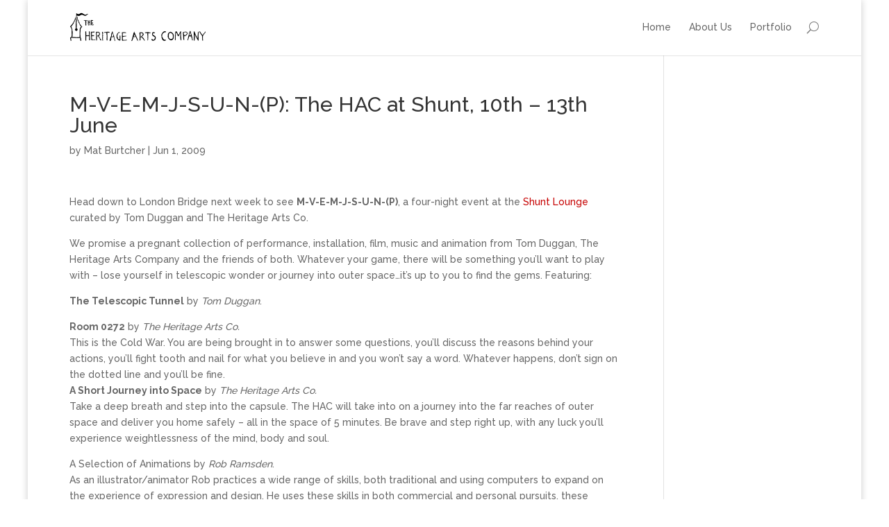

--- FILE ---
content_type: text/html; charset=UTF-8
request_url: http://www.heritagearts.co.uk/m-v-e-m-j-s-u-n-p-the-hac-at-shunt-10th-13th-june/
body_size: 8005
content:
<!DOCTYPE html>
<!--[if IE 6]>
<html id="ie6" lang="en-US">
<![endif]-->
<!--[if IE 7]>
<html id="ie7" lang="en-US">
<![endif]-->
<!--[if IE 8]>
<html id="ie8" lang="en-US">
<![endif]-->
<!--[if !(IE 6) | !(IE 7) | !(IE 8)  ]><!-->
<html lang="en-US">
<!--<![endif]-->
<head>
	<meta charset="UTF-8" />
			
	
	<link rel="pingback" href="http://www.heritagearts.co.uk/xmlrpc.php" />

		<!--[if lt IE 9]>
	<script src="http://www.heritagearts.co.uk/wp-content/themes/Divi/js/html5.js" type="text/javascript"></script>
	<![endif]-->

	<script type="text/javascript">
		document.documentElement.className = 'js';
	</script>

	<title>M-V-E-M-J-S-U-N-(P): The HAC at Shunt, 10th &#8211; 13th June &#8211; The Heritage Arts Company</title>
<link rel="alternate" type="application/rss+xml" title="The Heritage Arts Company &raquo; Feed" href="http://www.heritagearts.co.uk/feed/" />
<link rel="alternate" type="application/rss+xml" title="The Heritage Arts Company &raquo; Comments Feed" href="http://www.heritagearts.co.uk/comments/feed/" />
<link rel="alternate" type="application/rss+xml" title="The Heritage Arts Company &raquo; M-V-E-M-J-S-U-N-(P): The HAC at Shunt, 10th &#8211; 13th June Comments Feed" href="http://www.heritagearts.co.uk/m-v-e-m-j-s-u-n-p-the-hac-at-shunt-10th-13th-june/feed/" />
		<script type="text/javascript">
			window._wpemojiSettings = {"baseUrl":"https:\/\/s.w.org\/images\/core\/emoji\/72x72\/","ext":".png","source":{"concatemoji":"http:\/\/www.heritagearts.co.uk\/wp-includes\/js\/wp-emoji-release.min.js?ver=4.4.33"}};
			!function(e,n,t){var a;function i(e){var t=n.createElement("canvas"),a=t.getContext&&t.getContext("2d"),i=String.fromCharCode;return!(!a||!a.fillText)&&(a.textBaseline="top",a.font="600 32px Arial","flag"===e?(a.fillText(i(55356,56806,55356,56826),0,0),3e3<t.toDataURL().length):"diversity"===e?(a.fillText(i(55356,57221),0,0),t=a.getImageData(16,16,1,1).data,a.fillText(i(55356,57221,55356,57343),0,0),(t=a.getImageData(16,16,1,1).data)[0],t[1],t[2],t[3],!0):("simple"===e?a.fillText(i(55357,56835),0,0):a.fillText(i(55356,57135),0,0),0!==a.getImageData(16,16,1,1).data[0]))}function o(e){var t=n.createElement("script");t.src=e,t.type="text/javascript",n.getElementsByTagName("head")[0].appendChild(t)}t.supports={simple:i("simple"),flag:i("flag"),unicode8:i("unicode8"),diversity:i("diversity")},t.DOMReady=!1,t.readyCallback=function(){t.DOMReady=!0},t.supports.simple&&t.supports.flag&&t.supports.unicode8&&t.supports.diversity||(a=function(){t.readyCallback()},n.addEventListener?(n.addEventListener("DOMContentLoaded",a,!1),e.addEventListener("load",a,!1)):(e.attachEvent("onload",a),n.attachEvent("onreadystatechange",function(){"complete"===n.readyState&&t.readyCallback()})),(a=t.source||{}).concatemoji?o(a.concatemoji):a.wpemoji&&a.twemoji&&(o(a.twemoji),o(a.wpemoji)))}(window,document,window._wpemojiSettings);
		</script>
		<meta content="Divi v.2.3.4" name="generator"/><style type="text/css">
img.wp-smiley,
img.emoji {
	display: inline !important;
	border: none !important;
	box-shadow: none !important;
	height: 1em !important;
	width: 1em !important;
	margin: 0 .07em !important;
	vertical-align: -0.1em !important;
	background: none !important;
	padding: 0 !important;
}
</style>
<link rel='stylesheet' id='divi-fonts-css'  href='http://fonts.googleapis.com/css?family=Open+Sans:300italic,400italic,700italic,800italic,400,300,700,800&#038;subset=latin,latin-ext' type='text/css' media='all' />
<link rel='stylesheet' id='et-gf-raleway-css'  href='http://fonts.googleapis.com/css?family=Raleway:400,100,200,300,600,500,700,800,900&#038;subset=latin' type='text/css' media='all' />
<link rel='stylesheet' id='divi-style-css'  href='http://www.heritagearts.co.uk/wp-content/themes/Divi/style.css?ver=2.3.4' type='text/css' media='all' />
<link rel='stylesheet' id='et-shortcodes-css-css'  href='http://www.heritagearts.co.uk/wp-content/themes/Divi/epanel/shortcodes/css/shortcodes.css?ver=3.0' type='text/css' media='all' />
<link rel='stylesheet' id='et-shortcodes-responsive-css-css'  href='http://www.heritagearts.co.uk/wp-content/themes/Divi/epanel/shortcodes/css/shortcodes_responsive.css?ver=3.0' type='text/css' media='all' />
<script type='text/javascript' src='http://www.heritagearts.co.uk/wp-includes/js/jquery/jquery.js?ver=1.11.3'></script>
<script type='text/javascript' src='http://www.heritagearts.co.uk/wp-includes/js/jquery/jquery-migrate.min.js?ver=1.2.1'></script>
<link rel='https://api.w.org/' href='http://www.heritagearts.co.uk/wp-json/' />
<link rel="EditURI" type="application/rsd+xml" title="RSD" href="http://www.heritagearts.co.uk/xmlrpc.php?rsd" />
<link rel="wlwmanifest" type="application/wlwmanifest+xml" href="http://www.heritagearts.co.uk/wp-includes/wlwmanifest.xml" /> 
<link rel='prev' title='Back to the Shunt Lounge' href='http://www.heritagearts.co.uk/back-to-the-shunt-lounge/' />
<link rel='next' title='Standon Showcase: Cafe Oto, July 4th' href='http://www.heritagearts.co.uk/standon-showcase-cafe-oto-july-4th/' />
<meta name="generator" content="WordPress 4.4.33" />
<link rel="canonical" href="http://www.heritagearts.co.uk/m-v-e-m-j-s-u-n-p-the-hac-at-shunt-10th-13th-june/" />
<link rel='shortlink' href='http://www.heritagearts.co.uk/?p=440' />
<link rel="alternate" type="application/json+oembed" href="http://www.heritagearts.co.uk/wp-json/oembed/1.0/embed?url=http%3A%2F%2Fwww.heritagearts.co.uk%2Fm-v-e-m-j-s-u-n-p-the-hac-at-shunt-10th-13th-june%2F" />
<link rel="alternate" type="text/xml+oembed" href="http://www.heritagearts.co.uk/wp-json/oembed/1.0/embed?url=http%3A%2F%2Fwww.heritagearts.co.uk%2Fm-v-e-m-j-s-u-n-p-the-hac-at-shunt-10th-13th-june%2F&#038;format=xml" />
	<script type='text/javascript'>
				quoteRotator = {
					i: 1,
					quotes: ["<span id='quote'>Working with the Heritage Arts Company exceeded my expectations both in providing fantastic entertainment on a limited budget, but also in their scale of commitment and sheer inventiveness.</span> <span id='quoteauthor'>Joana Seguro<br /> Creative Director, Lumin</span>",
"<span id='quote'>\'An incredibly rich programme of theatre, music, comedy and other left-of-centre goings on, in the amazing subterranean space underneath Waterloo station.”</span> <span id='quoteauthor'>The Independent</span>",
"<span id='quote'>“An immersive theatrical environment with just about everything happening at once - and dirt cheap with it? … I’ll have some of that.”<br /></span> <span id='quoteauthor'>The Sunday Times</span>",
"<span id='quote'>...an extraordinary show that outdid my expectations. All the Harrods team were blown away, as was I.</span> <span id='quoteauthor'>Lily Vanilli<br /> Founder, Lily Vanilli Bakeries</span>",
"<span id='quote'>HAC are a pleasure to work with, their creativity and approach to projects means that the end result is always above expectations and most importantly within budget. They can work to any brief and have the resources to bring the ideas alive.</span> <span id='quoteauthor'>GMC Events (CEO)</span>",
"<span id='quote'>\'VAULT festival...a panoply of alternative arts delights.\'</span> <span id='quoteauthor'>The Guardian Guide<br /> (Pick of the Week)</span>",
"<span id='quote'>Year after year HAC deliver an outstanding theatrical experience for our festival guests, regardless of the theme or brief.</span> <span id='quoteauthor'>Graham MacVoy<br /> Festival Director, Standon Calling</span>",
"<span id='quote'>Please go see these guys if you are ever in a field in Hertfordshire and see them on the bill.</span> <span id='quoteauthor'>Dazed & Confused Magazine, 2009</span>",
"<span id='quote'>When something as entertaining as VAULT comes along, you should be there.</span> <span id='quoteauthor'>Shortlist</span>",
"<span id='quote'>The creation of the play from significant events at different periods in the fort’s long history was achieved masterfully, so that a seamless story was created.... a most professional production that both entertained and stimulated the audience.</span> <span id='quoteauthor'>David Morgan<br /> Operations Manager, Landguard Fort</span>",
"<span id='quote'>\'Alice\'s rabbit hole wasn\'t nearly as prolific as this... VAULT is a heady brew of the sweetly inventive and brazenly original.\'</span> <span id='quoteauthor'>Metro</span>",
"<span id='quote'>\'...insanely talented.\'</span> <span id='quoteauthor'>The Hospital Club</span>",
"<span id='quote'>\'Definitely make time to go and see something at the VAULT festival.\'</span> <span id='quoteauthor'>Everything Theatre</span>",
"<span id='quote'>\'Amazing.\' (VAULT Festival)</span> <span id='quoteauthor'>Time Out </span>",
"<span id='quote'>\'... a producing organisation that is genuinely collaborative and works with us as artists to nurture the creativity of the work whilst taking it to a wider audience.\'</span> <span id='quoteauthor'>Olivia Winteringham<br /> Co-Artistic Director, Kindle Theatre</span>",
"<span id='quote'>\'…an artfully executed game of whodunnit… Sherlock meets The League of Gentlemen. Brilliantly bizarre.”</span> <span id='quoteauthor'>NME Magazine, August 2010</span>",
"<span id='quote'>\'You cannot accuse the VAULT organisers of failing to provide a full and varied programme. And I wouldn\'t mind betting that, as well as entertaining, a lot of this will teach, educate and develop, because there\'s nothing mainstream, about any of it.\'</span> <span id='quoteauthor'>The Stage</span>",

					],
					numQuotes: 17,
					fadeDuration: 2,
					fadeoutDuration: 0,
					delay: 5,
					quotesInit: function(){
						if (this.numQuotes < 1){
							document.getElementById('quoterotator').innerHTML="No Quotes Found";
						} else {
							this.quoteRotate();
							setInterval('quoteRotator.quoteRotate()', (this.fadeDuration + this.fadeoutDuration + this.delay) * 1000);
						}
					},
					quoteRotate: function(){
						jQuery('#quoterotator').hide().html(this.quotes[this.i - 1]).fadeIn(this.fadeDuration * 1000).css('filter','').delay(this.delay * 1000).fadeOut(this.fadeoutDuration * 1000);
						this.i = this.i % (this.numQuotes) + 1;
					}
	
				}
			</script><meta name="viewport" content="width=device-width, initial-scale=1.0, maximum-scale=1.0, user-scalable=0" />	<style>
		a { color: #c60000; }

		body { color: #666666; }

		.et_pb_counter_amount, .et_pb_featured_table .et_pb_pricing_heading, .et_quote_content, .et_link_content, .et_audio_content { background-color: #a36565; }

		#main-header, #main-header .nav li ul, .et-search-form, #main-header .et_mobile_menu { background-color: #ffffff; }

		#top-header, #et-secondary-nav li ul { background-color: #2EA3F2; }

		.woocommerce a.button.alt, .woocommerce-page a.button.alt, .woocommerce button.button.alt, .woocommerce-page button.button.alt, .woocommerce input.button.alt, .woocommerce-page input.button.alt, .woocommerce #respond input#submit.alt, .woocommerce-page #respond input#submit.alt, .woocommerce #content input.button.alt, .woocommerce-page #content input.button.alt, .woocommerce a.button, .woocommerce-page a.button, .woocommerce button.button, .woocommerce-page button.button, .woocommerce input.button, .woocommerce-page input.button, .woocommerce #respond input#submit, .woocommerce-page #respond input#submit, .woocommerce #content input.button, .woocommerce-page #content input.button, .woocommerce-message, .woocommerce-error, .woocommerce-info { background: #a36565 !important; }

		#et_search_icon:hover, .mobile_menu_bar:before, .footer-widget h4, .et-social-icon a:hover, .comment-reply-link, .form-submit input, .et_pb_sum, .et_pb_pricing li a, .et_pb_pricing_table_button, .et_overlay:before, .entry-summary p.price ins, .woocommerce div.product span.price, .woocommerce-page div.product span.price, .woocommerce #content div.product span.price, .woocommerce-page #content div.product span.price, .woocommerce div.product p.price, .woocommerce-page div.product p.price, .woocommerce #content div.product p.price, .woocommerce-page #content div.product p.price, .et_pb_member_social_links a:hover { color: #a36565 !important; }

		.woocommerce .star-rating span:before, .woocommerce-page .star-rating span:before, .et_pb_widget li a:hover, .et_pb_bg_layout_light .et_pb_promo_button, .et_pb_bg_layout_light .et_pb_more_button, .et_pb_filterable_portfolio .et_pb_portfolio_filters li a.active, .et_pb_filterable_portfolio .et_pb_portofolio_pagination ul li a.active, .et_pb_gallery .et_pb_gallery_pagination ul li a.active, .wp-pagenavi span.current, .wp-pagenavi a:hover, .et_pb_contact_submit, .et_password_protected_form .et_submit_button, .et_pb_bg_layout_light .et_pb_newsletter_button, .nav-single a, .posted_in a { color: #a36565 !important; }

		.et-search-form, .nav li ul, .et_mobile_menu, .footer-widget li:before, .et_pb_pricing li:before, blockquote { border-color: #a36565; }

		#main-footer { background-color: #222222; }

		#top-menu a { color: #666666; }

		#top-menu li.current-menu-ancestor > a, #top-menu li.current-menu-item > a, .bottom-nav li.current-menu-item > a { color: #2ea3f2; }

	h1, h2, h3, h4, h5, h6 { font-family: 'Raleway', Helvetica, Arial, Lucida, sans-serif; }body, input, textarea, select { font-family: 'Raleway', Helvetica, Arial, Lucida, sans-serif; }	</style>
<style type="text/css" id="custom-background-css">
body.custom-background { background-image: url('http://matburt.co.uk/heritagearts.co.uk/wp-content/uploads/2014/06/background.png'); background-repeat: repeat-y; background-position: top left; background-attachment: scroll; }
</style>
<style type="text/css" id="et-custom-css">
.et_pb_section .et_pb_fullwidth_section .photoheader .et_section_regular {background-position:centre top;}

#homepage {padding: 10px 0px 10px 0px;}

#quoteauthor {font-weight:bold; display:block; text-align:right;}

.copyright {font-size: 0.8em;}

/* Show Page Modules */

.showMainSection {background-position: center left; background-size:auto; background-repeat: repeat;} 

.topBannerImage{}
.playTitleInfo{}
.showLeadImage{}
.showInfo{}
.showGallery{}
.reviewQuotes{}
.credits{}
</style></head>
<body class="single single-post postid-440 single-format-standard custom-background et_fixed_nav et_boxed_layout et_cover_background osx et_right_sidebar chrome">
	<div id="page-container">

	
		<header id="main-header" class="et_nav_text_color_dark">
			<div class="container clearfix">
							<a href="http://www.heritagearts.co.uk/">
					<img src="http://www.heritagearts.co.uk/wp-content/uploads/2014/06/HAC_header.png" alt="The Heritage Arts Company" id="logo" />
				</a>

				<div id="et-top-navigation">
					<nav id="top-menu-nav">
											<ul id="top-menu" class="nav">
															<li ><a href="http://www.heritagearts.co.uk/">Home</a></li>
							
							<li class="page_item page-item-13"><a href="http://www.heritagearts.co.uk/about-us/">About Us</a></li>
<li class="page_item page-item-1958"><a href="http://www.heritagearts.co.uk/portfolio/">Portfolio</a></li>
													</ul>
										</nav>

					
										<div id="et_top_search">
						<span id="et_search_icon"></span>
						<form role="search" method="get" class="et-search-form et-hidden" action="http://www.heritagearts.co.uk/">
						<input type="search" class="et-search-field" placeholder="Search &hellip;" value="" name="s" title="Search for:" />						</form>
					</div>
					
					<div id="et_mobile_nav_menu">
			<a href="#" class="mobile_nav closed">
				<span class="select_page">Select Page</span>
				<span class="mobile_menu_bar"></span>
			</a>
		</div>				</div> <!-- #et-top-navigation -->
			</div> <!-- .container -->
		</header> <!-- #main-header -->

		<div id="et-main-area">
<div id="main-content">
	<div class="container">
		<div id="content-area" class="clearfix">
			<div id="left-area">
							
				<article id="post-440" class="et_pb_post post-440 post type-post status-publish format-standard hentry category-news">
					<h1>M-V-E-M-J-S-U-N-(P): The HAC at Shunt, 10th &#8211; 13th June</h1>

				<p class="post-meta"> by <a href="http://www.heritagearts.co.uk/author/mat/" title="Posts by Mat Burtcher" rel="author">Mat Burtcher</a> | Jun 1, 2009</p>
					
					<div class="entry-content">
					<p>Head down to London Bridge next week to see <strong>M-V-E-M-J-S-U-N-(P)</strong>, a four-night event at the <a href="http://www.shunt.co.uk/index.php" target="_blank">Shunt Lounge</a> curated by Tom Duggan and The Heritage Arts Co. </p>
<p>We promise a pregnant collection of performance, installation, film, music and animation from Tom Duggan, The Heritage Arts Company and the friends of both. Whatever your game, there will be something you’ll want to play with &#8211; lose yourself in telescopic wonder or journey into outer space…it’s up to you to find the gems. Featuring:</p>
<p><strong>The Telescopic Tunnel</strong> by <em>Tom Duggan</em>.</p>
<p><strong>Room 0272</strong> by <em>The Heritage Arts Co.</em><br />
This is the Cold War. You are being brought in to answer some questions, you’ll discuss the reasons behind your actions, you’ll fight tooth and nail for what you believe in and you won’t say a word. Whatever happens, don’t sign on the dotted line and you’ll be fine.</div>
<div>
<p><strong>A Short Journey into Space</strong> by <em>The Heritage Arts Co.</em><br />
Take a deep breath and step into the capsule. The HAC will take into on a journey into the far reaches of outer space and deliver you home safely – all in the space of 5 minutes. Be brave and step right up, with any luck you’ll experience weightlessness of the mind, body and soul.</p>
<p>A Selection of Animations by <em>Rob Ramsden</em>.<br />
As an illustrator/animator Rob practices a wide range of skills, both traditional and using computers to expand on the experience of expression and design. He uses these skills in both commercial and personal pursuits, these include animation, design, illustration, painting and drawing.</p>
<p><strong>Scrap Solar System </strong>by <em>David Wright</em>.<br />
A semi-scale moving model of the universe, made entirely from bits and bobs. This installation will tour festivals this summer, including Standon Calling which won the award for most innovative festival last year. David is one of the founding members of The Heritage Arts Company.</p>
</div>
<p><span id="more-440"></span></p>
<div class="page-links">Pages: 1 <a href="http://www.heritagearts.co.uk/m-v-e-m-j-s-u-n-p-the-hac-at-shunt-10th-13th-june/2/">2</a> <a href="http://www.heritagearts.co.uk/m-v-e-m-j-s-u-n-p-the-hac-at-shunt-10th-13th-june/3/">3</a> <a href="http://www.heritagearts.co.uk/m-v-e-m-j-s-u-n-p-the-hac-at-shunt-10th-13th-june/4/">4</a></div>					</div> <!-- .entry-content -->

					
									</article> <!-- .et_pb_post -->

										</div> <!-- #left-area -->

					</div> <!-- #content-area -->
	</div> <!-- .container -->
</div> <!-- #main-content -->


			<footer id="main-footer">
				

		
				<div id="footer-bottom">
					<div class="container clearfix">
				<ul class="et-social-icons">

	<li class="et-social-icon et-social-facebook">
		<a href="http://www.facebook.com/HeritageArts" class="icon">
			<span>Facebook</span>
		</a>
	</li>
	<li class="et-social-icon et-social-twitter">
		<a href="http://www.twitter.com/HeritageArts" class="icon">
			<span>Twitter</span>
		</a>
	</li>

</ul>
						<p id="footer-info">Copyright 2020 Heritage Arts Company</p>
					</div>	<!-- .container -->
				</div>
			</footer> <!-- #main-footer -->
		</div> <!-- #et-main-area -->


	</div> <!-- #page-container -->

	<script>
  (function(i,s,o,g,r,a,m){i['GoogleAnalyticsObject']=r;i[r]=i[r]||function(){
  (i[r].q=i[r].q||[]).push(arguments)},i[r].l=1*new Date();a=s.createElement(o),
  m=s.getElementsByTagName(o)[0];a.async=1;a.src=g;m.parentNode.insertBefore(a,m)
  })(window,document,'script','//www.google-analytics.com/analytics.js','ga');

  ga('create', 'UA-38846434-1', 'auto');
  ga('send', 'pageview');

</script><script type='text/javascript' src='http://www.heritagearts.co.uk/wp-includes/js/comment-reply.min.js?ver=4.4.33'></script>
<script type='text/javascript' src='http://www.heritagearts.co.uk/wp-content/themes/Divi/js/jquery.fitvids.js?ver=2.3.4'></script>
<script type='text/javascript' src='http://www.heritagearts.co.uk/wp-content/themes/Divi/js/waypoints.min.js?ver=2.3.4'></script>
<script type='text/javascript' src='http://www.heritagearts.co.uk/wp-content/themes/Divi/js/jquery.magnific-popup.js?ver=2.3.4'></script>
<script type='text/javascript'>
/* <![CDATA[ */
var et_custom = {"ajaxurl":"http:\/\/www.heritagearts.co.uk\/wp-admin\/admin-ajax.php","images_uri":"http:\/\/www.heritagearts.co.uk\/wp-content\/themes\/Divi\/images","et_load_nonce":"ea60b399d1","subscription_failed":"Please, check the fields below to make sure you entered the correct information.","fill":"Fill","field":"field","invalid":"Invalid email","captcha":"Captcha","prev":"Prev","previous":"Previous","next":"Next"};
/* ]]> */
</script>
<script type='text/javascript' src='http://www.heritagearts.co.uk/wp-content/themes/Divi/js/custom.js?ver=2.3.4'></script>
<script type='text/javascript' src='http://www.heritagearts.co.uk/wp-includes/js/wp-embed.min.js?ver=4.4.33'></script>
</body>
</html>

--- FILE ---
content_type: text/plain
request_url: https://www.google-analytics.com/j/collect?v=1&_v=j102&a=906416938&t=pageview&_s=1&dl=http%3A%2F%2Fwww.heritagearts.co.uk%2Fm-v-e-m-j-s-u-n-p-the-hac-at-shunt-10th-13th-june%2F&ul=en-us%40posix&dt=M-V-E-M-J-S-U-N-(P)%3A%20The%20HAC%20at%20Shunt%2C%2010th%20%E2%80%93%2013th%20June%20%E2%80%93%20The%20Heritage%20Arts%20Company&sr=1280x720&vp=1280x720&_u=IEBAAEABAAAAACAAI~&jid=1868624802&gjid=225181096&cid=729499868.1767203407&tid=UA-38846434-1&_gid=142297363.1767203407&_r=1&_slc=1&z=1299929963
body_size: -287
content:
2,cG-MEKHCK1XRD